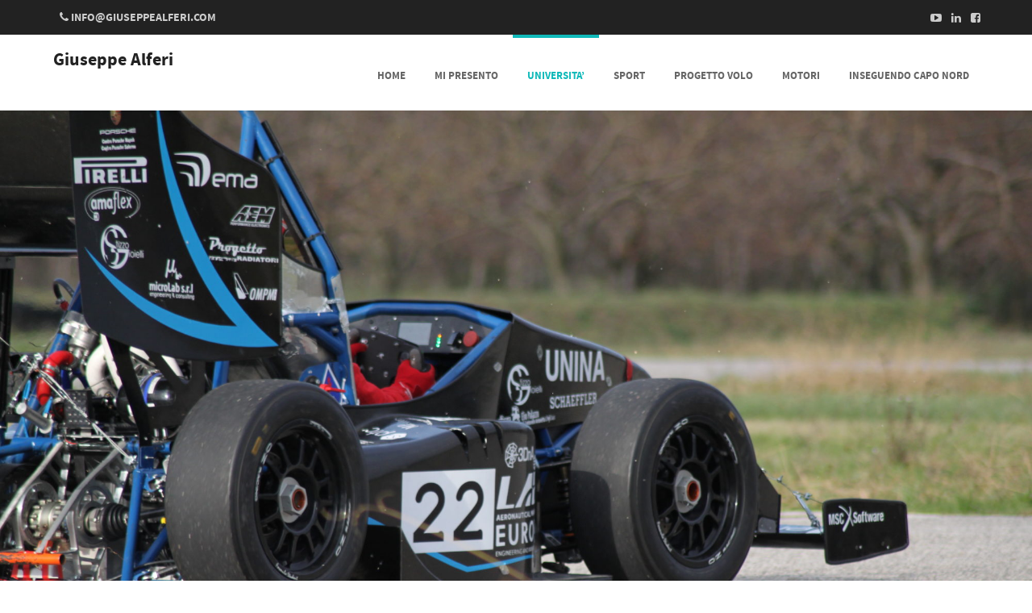

--- FILE ---
content_type: text/html; charset=UTF-8
request_url: http://www.giuseppealferi.com/category/universita-it/
body_size: 8815
content:
<!DOCTYPE html>
<!--[if IE 8]>
<html id="ie8" lang="it-IT">
<![endif]-->
<!--[if !(IE 8) ]><!-->
<html lang="it-IT">
<!--<![endif]-->
<head>
<meta charset="UTF-8" />
<meta name="viewport" content="width=device-width" />



<link rel="profile" href="http://gmpg.org/xfn/11" />
<link rel="pingback" href="http://www.giuseppealferi.com/xmlrpc.php" />

<!--[if lt IE 9]>
<script src="http://www.giuseppealferi.com/wp-content/themes/formation/js/html5.js" type="text/javascript"></script>
<![endif]-->

<title>UNIVERSITA&#8217; &#8211; Giuseppe Alferi</title>
<link rel='dns-prefetch' href='//s.w.org' />
<link rel="alternate" type="application/rss+xml" title="Giuseppe Alferi &raquo; Feed" href="http://www.giuseppealferi.com/feed/" />
<link rel="alternate" type="application/rss+xml" title="Giuseppe Alferi &raquo; Feed dei commenti" href="http://www.giuseppealferi.com/comments/feed/" />
<link rel="alternate" type="application/rss+xml" title="Giuseppe Alferi &raquo; UNIVERSITA&#039; Feed della categoria" href="http://www.giuseppealferi.com/category/universita-it/feed/" />
		<script type="text/javascript">
			window._wpemojiSettings = {"baseUrl":"https:\/\/s.w.org\/images\/core\/emoji\/11.2.0\/72x72\/","ext":".png","svgUrl":"https:\/\/s.w.org\/images\/core\/emoji\/11.2.0\/svg\/","svgExt":".svg","source":{"concatemoji":"http:\/\/www.giuseppealferi.com\/wp-includes\/js\/wp-emoji-release.min.js?ver=5.1.19"}};
			!function(e,a,t){var n,r,o,i=a.createElement("canvas"),p=i.getContext&&i.getContext("2d");function s(e,t){var a=String.fromCharCode;p.clearRect(0,0,i.width,i.height),p.fillText(a.apply(this,e),0,0);e=i.toDataURL();return p.clearRect(0,0,i.width,i.height),p.fillText(a.apply(this,t),0,0),e===i.toDataURL()}function c(e){var t=a.createElement("script");t.src=e,t.defer=t.type="text/javascript",a.getElementsByTagName("head")[0].appendChild(t)}for(o=Array("flag","emoji"),t.supports={everything:!0,everythingExceptFlag:!0},r=0;r<o.length;r++)t.supports[o[r]]=function(e){if(!p||!p.fillText)return!1;switch(p.textBaseline="top",p.font="600 32px Arial",e){case"flag":return s([55356,56826,55356,56819],[55356,56826,8203,55356,56819])?!1:!s([55356,57332,56128,56423,56128,56418,56128,56421,56128,56430,56128,56423,56128,56447],[55356,57332,8203,56128,56423,8203,56128,56418,8203,56128,56421,8203,56128,56430,8203,56128,56423,8203,56128,56447]);case"emoji":return!s([55358,56760,9792,65039],[55358,56760,8203,9792,65039])}return!1}(o[r]),t.supports.everything=t.supports.everything&&t.supports[o[r]],"flag"!==o[r]&&(t.supports.everythingExceptFlag=t.supports.everythingExceptFlag&&t.supports[o[r]]);t.supports.everythingExceptFlag=t.supports.everythingExceptFlag&&!t.supports.flag,t.DOMReady=!1,t.readyCallback=function(){t.DOMReady=!0},t.supports.everything||(n=function(){t.readyCallback()},a.addEventListener?(a.addEventListener("DOMContentLoaded",n,!1),e.addEventListener("load",n,!1)):(e.attachEvent("onload",n),a.attachEvent("onreadystatechange",function(){"complete"===a.readyState&&t.readyCallback()})),(n=t.source||{}).concatemoji?c(n.concatemoji):n.wpemoji&&n.twemoji&&(c(n.twemoji),c(n.wpemoji)))}(window,document,window._wpemojiSettings);
		</script>
		<style type="text/css">
img.wp-smiley,
img.emoji {
	display: inline !important;
	border: none !important;
	box-shadow: none !important;
	height: 1em !important;
	width: 1em !important;
	margin: 0 .07em !important;
	vertical-align: -0.1em !important;
	background: none !important;
	padding: 0 !important;
}
</style>
	<link rel='stylesheet' id='wp-block-library-css'  href='http://www.giuseppealferi.com/wp-includes/css/dist/block-library/style.min.css?ver=5.1.19' type='text/css' media='all' />
<link rel='stylesheet' id='wpda_like_box_gutenberg_css-css'  href='http://www.giuseppealferi.com/wp-content/plugins/like-box/includes/gutenberg/style.css?ver=5.1.19' type='text/css' media='all' />
<link rel='stylesheet' id='formation-style-css'  href='http://www.giuseppealferi.com/wp-content/themes/formation/style.css?ver=2.2' type='text/css' media='all' />
<link rel='stylesheet' id='font-awesome-css'  href='http://www.giuseppealferi.com/wp-content/themes/formation/css/font-awesome.min.css?ver=2.2' type='text/css' media='all' />
<link rel='stylesheet' id='animate-css'  href='http://www.giuseppealferi.com/wp-content/themes/formation/css/animate.min.css?ver=2.2' type='text/css' media='all' />
<link rel='stylesheet' id='flexslider-css'  href='http://www.giuseppealferi.com/wp-content/themes/formation/js/flexslider.css?ver=2.2' type='text/css' media='all' />
<link rel='stylesheet' id='animated-css'  href='http://www.giuseppealferi.com/wp-content/plugins/like-box/includes/style/effects.css?ver=5.1.19' type='text/css' media='all' />
<link rel='stylesheet' id='front_end_like_box-css'  href='http://www.giuseppealferi.com/wp-content/plugins/like-box/includes/style/style.css?ver=5.1.19' type='text/css' media='all' />
<link rel='stylesheet' id='dashicons-css'  href='http://www.giuseppealferi.com/wp-includes/css/dashicons.min.css?ver=5.1.19' type='text/css' media='all' />
<link rel='stylesheet' id='thickbox-css'  href='http://www.giuseppealferi.com/wp-includes/js/thickbox/thickbox.css?ver=5.1.19' type='text/css' media='all' />
<script type='text/javascript' src='http://www.giuseppealferi.com/wp-includes/js/jquery/jquery.js?ver=1.12.4'></script>
<script type='text/javascript' src='http://www.giuseppealferi.com/wp-includes/js/jquery/jquery-migrate.min.js?ver=1.4.1'></script>
<script type='text/javascript' src='http://www.giuseppealferi.com/wp-content/themes/formation/js/keyboard-image-navigation.js?ver=2.2'></script>
<script type='text/javascript' src='http://www.giuseppealferi.com/wp-content/themes/formation/js/Inview.js?ver=5.1.19'></script>
<script type='text/javascript' src='http://www.giuseppealferi.com/wp-content/themes/formation/js/animate.js?ver=5.1.19'></script>
<script type='text/javascript' src='http://www.giuseppealferi.com/wp-content/themes/formation/js/jquery.flexslider-min.js?ver=5.1.19'></script>
<script type='text/javascript' src='http://www.giuseppealferi.com/wp-content/themes/formation/js/flexslider-init.js?ver=5.1.19'></script>
<script type='text/javascript' src='http://www.giuseppealferi.com/wp-content/plugins/like-box/includes/javascript/front_end_js.js?ver=5.1.19'></script>
<link rel='https://api.w.org/' href='http://www.giuseppealferi.com/wp-json/' />
<link rel="EditURI" type="application/rsd+xml" title="RSD" href="http://www.giuseppealferi.com/xmlrpc.php?rsd" />
<link rel="wlwmanifest" type="application/wlwmanifest+xml" href="http://www.giuseppealferi.com/wp-includes/wlwmanifest.xml" /> 
<meta name="generator" content="WordPress 5.1.19" />

	<link rel="stylesheet" href="http://www.giuseppealferi.com/wp-content/themes/formation/css/blue.css" type="text/css" media="screen">

	<style type="text/css">
			.site-header img {
			display: block;
			margin: 0.5em auto 0;
		}
			.site-title a,
		.site-description {
			color: #222222 !important;
		}
		</style>
	<link rel="icon" href="http://www.giuseppealferi.com/wp-content/uploads/2015/03/cropped-IMG_5829-32x32.jpg" sizes="32x32" />
<link rel="icon" href="http://www.giuseppealferi.com/wp-content/uploads/2015/03/cropped-IMG_5829-192x192.jpg" sizes="192x192" />
<link rel="apple-touch-icon-precomposed" href="http://www.giuseppealferi.com/wp-content/uploads/2015/03/cropped-IMG_5829-180x180.jpg" />
<meta name="msapplication-TileImage" content="http://www.giuseppealferi.com/wp-content/uploads/2015/03/cropped-IMG_5829-270x270.jpg" />
</head>

<body class="archive category category-universita-it category-168">
	<div id="wrap">
		<div id="page" class="hfeed site">

			
		    <div id="masthead-wrap">

			    <div id="topbar_container">
				    <div class="topbar">
					    <div class='topbar_content_left'><div class="contact telnumber"><i class="fa fa-phone"></i> info@giuseppealferi.com</div></div>				    	<div class="topbar_content_right">	<ul class="social-media">
				
					<li><a class="nav-social-btn facebook-icon" title="Facebook" href="http://facebook.com/giuseppe.alferi" target="_blank"><i class="fa fa-facebook-square"></i></a></li>
				
				
					<li><a class="nav-social-btn linkedin-icon" title="LinkedIn" href="http://it.linkedin.com/pub/giuseppe-alferi/62/b4b/743/it" target="_blank"><i class="fa fa-linkedin"></i></a></li>
				
				
				
					<li><a class="nav-social-btn youtube-icon" title="Youtube" href="https://www.youtube.com/channel/UCAFN4MdWtMvSr8q9sRHRP2Q" target="_blank"><i class="fa fa-youtube-play"></i></a></li>
				
				
	</ul><!-- #social-icons--></div>
				    </div>
			    </div>

				<header id="masthead" class="site-header header_container" role="banner">

					
						<div class="site-introduction">
							<h1 class="site-title"><a href="http://www.giuseppealferi.com/" title="Giuseppe Alferi" rel="home">Giuseppe Alferi</a></h1>
							<p class="site-description"></p> 
						</div>

					
					<nav role="navigation" class="site-navigation main-navigation">

						<h1 class="assistive-text"><a href="#" title="Navigation Toggle">Menu</a></h1>

						<div class="assistive-text skip-link">
							<a href="#content" title="Skip to content">Skip to content</a>
						</div>

						<div class="menu-menu-primario-container"><ul id="menu-menu-primario" class="menu"><li id="menu-item-20" class="menu-item menu-item-type-custom menu-item-object-custom menu-item-home menu-item-20"><a href="http://www.giuseppealferi.com/">Home</a></li>
<li id="menu-item-23" class="menu-item menu-item-type-post_type menu-item-object-page menu-item-home menu-item-23"><a href="http://www.giuseppealferi.com/mi-presento/">MI PRESENTO</a></li>
<li id="menu-item-526" class="menu-item menu-item-type-taxonomy menu-item-object-category current-menu-item menu-item-has-children menu-item-526"><a href="http://www.giuseppealferi.com/category/universita-it/" aria-current="page">UNIVERSITA&#8217;</a>
<ul class="sub-menu">
	<li id="menu-item-2085" class="menu-item menu-item-type-post_type menu-item-object-page menu-item-2085"><a href="http://www.giuseppealferi.com/elaborato-di-dinamica-e-simulazione-di-volo/">ELABORATO DI DINAMICA E SIMULAZIONE DI VOLO</a></li>
	<li id="menu-item-1270" class="menu-item menu-item-type-post_type menu-item-object-page menu-item-1270"><a href="http://www.giuseppealferi.com/elaborato-di-aeroelasticita/">ELABORATO DI AEROELASTICITA&#8217;</a></li>
	<li id="menu-item-1020" class="menu-item menu-item-type-post_type menu-item-object-page menu-item-1020"><a href="http://www.giuseppealferi.com/elaborato-di-costruzioni-aerospaziali-avanzate/">ELABORATO DI COSTRUZIONI AEROSPAZIALI AVANZATE</a></li>
	<li id="menu-item-782" class="menu-item menu-item-type-post_type menu-item-object-page menu-item-782"><a href="http://www.giuseppealferi.com/elaborato-di-aerodinamica-degli-aeromobili-2/">ELABORATO DI AERODINAMICA DEGLI AEROMOBILI</a></li>
	<li id="menu-item-1031" class="menu-item menu-item-type-post_type menu-item-object-page menu-item-1031"><a href="http://www.giuseppealferi.com/tesi-di-laurea/">TESI DI LAUREA</a></li>
</ul>
</li>
<li id="menu-item-480" class="menu-item menu-item-type-taxonomy menu-item-object-category menu-item-480"><a href="http://www.giuseppealferi.com/category/sport-it/">SPORT</a></li>
<li id="menu-item-527" class="menu-item menu-item-type-taxonomy menu-item-object-category menu-item-has-children menu-item-527"><a href="http://www.giuseppealferi.com/category/progetto-volo/">PROGETTO VOLO</a>
<ul class="sub-menu">
	<li id="menu-item-535" class="menu-item menu-item-type-post_type menu-item-object-page menu-item-535"><a href="http://www.giuseppealferi.com/guida-completa-alla-realizzazione-di-un-drone-professionale/">GUIDA COMPLETA ALLA REALIZZAZIONE DI UN DRONE PROFESSIONALE 1</a></li>
	<li id="menu-item-831" class="menu-item menu-item-type-post_type menu-item-object-page menu-item-831"><a href="http://www.giuseppealferi.com/guida-completa-alla-realizzazione-di-un-drone-professionale-2/">GUIDA COMPLETA ALLA REALIZZAZIONE DI UN DRONE PROFESSIONALE 2</a></li>
</ul>
</li>
<li id="menu-item-528" class="menu-item menu-item-type-taxonomy menu-item-object-category menu-item-has-children menu-item-528"><a href="http://www.giuseppealferi.com/category/motori-it/">MOTORI</a>
<ul class="sub-menu">
	<li id="menu-item-479" class="menu-item menu-item-type-post_type menu-item-object-page menu-item-479"><a href="http://www.giuseppealferi.com/guida-completa-alla-manutenzione-dello-yamaha-xmax-250-motore-yp250r-provola-3/">GUIDA COMPLETA ALLA MANUTENZIONE DELLO YAMAHA XMAX 250 – MOTORE YP250R</a></li>
	<li id="menu-item-1572" class="menu-item menu-item-type-post_type menu-item-object-page menu-item-1572"><a href="http://www.giuseppealferi.com/guida-completa-alla-manutenzione-del-kymco-people-s200/">GUIDA COMPLETA ALLA MANUTENZIONE DEL KYMCO PEOPLE S200</a></li>
</ul>
</li>
<li id="menu-item-878" class="menu-item menu-item-type-post_type menu-item-object-page menu-item-878"><a href="http://www.giuseppealferi.com/inseguendo-capo-nord/">INSEGUENDO CAPO NORD</a></li>
</ul></div>						
					</nav><!-- .site-navigation .main-navigation -->

				</header><!-- #masthead .site-header -->

			</div><!-- #masthead-wrap -->

		    <div class="header-image">
										<a href="http://www.giuseppealferi.com/" title="Giuseppe Alferi" rel="home">
							<img src="http://www.giuseppealferi.com/wp-content/uploads/2018/01/cropped-IMG_6594.jpg"/>
						</a>
							</div>
			
			<div id="main" class="site-main">		<header class="page-header">
					<h1 class="page-title">
						Category Archives: <span>UNIVERSITA&#8217;</span><span class="breadcrumbs"><div class="breadcrumbs" xmlns:v="http://rdf.data-vocabulary.org/#"><a href="http://www.giuseppealferi.com/" rel="v:url" property="v:title">Home</a> / <span class="current">Archive by Category "UNIVERSITA&#8217;"</span></div><!-- .breadcrumbs --></span></h1>
					
									</header><!-- .page-header -->
		<div id="primary_wrap">
		<section id="primary" class="content-area">
			<div id="content" class="site-content" role="main">

			
								
					
<article id="post-591" class="post-591 post type-post status-publish format-standard hentry category-universita-it tag-ada tag-alferi tag-boeing-787 tag-boeing-787-dreamliner tag-boeing-vertol-vr15 tag-carlo tag-de-nicola tag-elaborato tag-elaborato-di-aerodinamica-degli-aeromobili tag-federico-ii tag-giuseppe tag-giuseppe-alferi tag-scuola-politecnica-di-base">
	 <div class="blog-image">
				    </div>
	<header class="entry-header">
		<h1 class="entry-title"><a href="http://www.giuseppealferi.com/elaborato-di-aerodinamica-degli-aeromobili-3/" title="Permalink to ELABORATO DI AERODINAMICA DEGLI AEROMOBILI" rel="bookmark">ELABORATO DI AERODINAMICA DEGLI AEROMOBILI</a></h1>

				<div class="entry-meta">
			 <a href="http://www.giuseppealferi.com/elaborato-di-aerodinamica-degli-aeromobili-3/" title="17:10" rel="bookmark"><time class="entry-date" datetime="2015-05-10T17:10:05+01:00" pubdate>10 Maggio 2015</time></a><span class="byline"> by <span class="author vcard"><a class="url fn n" href="http://www.giuseppealferi.com/author/peppe-alferigmail-com/" title="View all posts by maverick" rel="author">maverick</a></span></span>         						<span class="cat-links">
				Posted in <a href="http://www.giuseppealferi.com/category/universita-it/" rel="category tag">UNIVERSITA'</a>			</span>
			
						
			<span class="tag-links">
				Tagged <a href="http://www.giuseppealferi.com/tag/ada/" rel="tag">ada</a>, <a href="http://www.giuseppealferi.com/tag/alferi/" rel="tag">alferi</a>, <a href="http://www.giuseppealferi.com/tag/boeing-787/" rel="tag">boeing 787</a>, <a href="http://www.giuseppealferi.com/tag/boeing-787-dreamliner/" rel="tag">boeing 787 dreamliner</a>, <a href="http://www.giuseppealferi.com/tag/boeing-vertol-vr15/" rel="tag">boeing vertol vr15</a>, <a href="http://www.giuseppealferi.com/tag/carlo/" rel="tag">carlo</a>, <a href="http://www.giuseppealferi.com/tag/de-nicola/" rel="tag">de nicola</a>, <a href="http://www.giuseppealferi.com/tag/elaborato/" rel="tag">elaborato</a>, <a href="http://www.giuseppealferi.com/tag/elaborato-di-aerodinamica-degli-aeromobili/" rel="tag">elaborato di aerodinamica degli aeromobili</a>, <a href="http://www.giuseppealferi.com/tag/federico-ii/" rel="tag">Federico II</a>, <a href="http://www.giuseppealferi.com/tag/giuseppe/" rel="tag">giuseppe</a>, <a href="http://www.giuseppealferi.com/tag/giuseppe-alferi/" rel="tag">giuseppe alferi</a>, <a href="http://www.giuseppealferi.com/tag/scuola-politecnica-di-base/" rel="tag">scuola politecnica di base</a>			</span>
					
				
		<span class="comments-link"><a href="http://www.giuseppealferi.com/elaborato-di-aerodinamica-degli-aeromobili-3/#respond">Leave a comment</a></span>
		
				</div><!-- .entry-meta -->
			</header><!-- .entry-header -->

		<div class="entry-content">
		<p>Questo elaborato è stato realizzato durante il corso di laurea magistrale in ingegneria aerospaziale.</p>
<p style="text-align: justify;">Ho effettuato studi di aerodinamica numerica sul profilo alare BOEING VERTOL VR-15 e sul velivolo BOEING 787-DREAMLINER.</p>
<p style="text-align: justify;">Gli studi aerodinamici del profilo VR-15 si sono incentrati sul comportamento in campo incomprimibile non viscoso e viscoso, in campo comprimibile non viscoso. E&#8217; stata modificata e studiata successivametne, la geometria del profilo mediante l&#8217;introduzione di dispositivi di ipersostentazione.</p>
<p style="text-align: justify;">I risultati derivanti dalle analisi numeriche sono stati confrontati mediante l&#8217;uso di differenti software.</p>
<p style="text-align: justify;">I software utilizzati mediante licenza universitaria sono stati Star-CCM+ e Xfoil.</p>
<p style="text-align: justify;">Per il velivolo Boeing 787 Dreamliner è stato condotto uno studio della distribuzione del carico addizionale lungo l&#8217;ala, ricerca del cammino di stallo lungo l&#8217;ala e applicazione della teoria globale.</p>
<p style="text-align: justify;">E&#8217; possibile qui di seguito visionare un abstract del mio elaborato:</p>
<div id="attachment_167" style="width: 501px" class="wp-caption aligncenter"><a href="http://www.giuseppealferi.com/wordpress/wp-content/uploads/2015/04/profiloVR-15.jpg"><img aria-describedby="caption-attachment-167" class="size-full wp-image-167" src="http://www.giuseppealferi.com/wordpress/wp-content/uploads/2015/04/profiloVR-15.jpg" alt="Rappresentazione grafica del profilo alare Boeing Vertol VR-15, realizzata mediante software Xfoil" width="491" height="137" srcset="http://www.giuseppealferi.com/wp-content/uploads/2015/04/profiloVR-15.jpg 491w, http://www.giuseppealferi.com/wp-content/uploads/2015/04/profiloVR-15-300x84.jpg 300w, http://www.giuseppealferi.com/wp-content/uploads/2015/04/profiloVR-15-4x1.jpg 4w" sizes="(max-width: 491px) 100vw, 491px" /></a><p id="caption-attachment-167" class="wp-caption-text">Rappresentazione grafica del profilo alare Boeing Vertol VR-15, realizzata mediante software Xfoil</p></div>
<div id="attachment_158" style="width: 664px" class="wp-caption aligncenter"><a href="http://www.giuseppealferi.com/wordpress/wp-content/uploads/2015/04/boeing_vertol_VR15.jpg"><img aria-describedby="caption-attachment-158" class="size-large wp-image-158" src="http://www.giuseppealferi.com/wordpress/wp-content/uploads/2015/04/boeing_vertol_VR15-1024x250.jpg" alt="Rappresentazione del profilo alare Boeing Vertol VR-15, mediante software CAD" width="654" height="160" srcset="http://www.giuseppealferi.com/wp-content/uploads/2015/04/boeing_vertol_VR15-1024x250.jpg 1024w, http://www.giuseppealferi.com/wp-content/uploads/2015/04/boeing_vertol_VR15-300x73.jpg 300w, http://www.giuseppealferi.com/wp-content/uploads/2015/04/boeing_vertol_VR15-4x1.jpg 4w, http://www.giuseppealferi.com/wp-content/uploads/2015/04/boeing_vertol_VR15.jpg 1378w" sizes="(max-width: 654px) 100vw, 654px" /></a><p id="caption-attachment-158" class="wp-caption-text">Rappresentazione del profilo alare Boeing Vertol VR-15, mediante software CAD</p></div>
<p> <a href="http://www.giuseppealferi.com/elaborato-di-aerodinamica-degli-aeromobili-3/#more-591" class="more-link">Read More</a></p>
			</div><!-- .entry-content -->
	
</article><!-- #post-591 -->

				
					
<article id="post-414" class="post-414 post type-post status-publish format-standard hentry category-universita-it tag-alferi tag-analisi-fem tag-comportamento tag-deformata tag-element tag-elementi tag-elementi-finiti tag-federico-ii tag-fem tag-fem-linear tag-femap tag-finite tag-finiti tag-giuseppe tag-giuseppe-alferi tag-linear-fem tag-lineare tag-method tag-strain tag-stress tag-studio tag-universita">
	 <div class="blog-image">
				    </div>
	<header class="entry-header">
		<h1 class="entry-title"><a href="http://www.giuseppealferi.com/studio-del-comportamento-di-una-piastra-forata-soggetta-a-carico-mediante-analisi-agli-elementi-finiti/" title="Permalink to STUDIO DEL COMPORTAMENTO DI UNA PIASTRA FORATA SOGGETTA A CARICO MEDIANTE ANALISI AGLI ELEMENTI FINITI" rel="bookmark">STUDIO DEL COMPORTAMENTO DI UNA PIASTRA FORATA SOGGETTA A CARICO MEDIANTE ANALISI AGLI ELEMENTI FINITI</a></h1>

				<div class="entry-meta">
			 <a href="http://www.giuseppealferi.com/studio-del-comportamento-di-una-piastra-forata-soggetta-a-carico-mediante-analisi-agli-elementi-finiti/" title="0:06" rel="bookmark"><time class="entry-date" datetime="2015-04-13T00:06:46+01:00" pubdate>13 Aprile 2015</time></a><span class="byline"> by <span class="author vcard"><a class="url fn n" href="http://www.giuseppealferi.com/author/peppe-alferigmail-com/" title="View all posts by maverick" rel="author">maverick</a></span></span>         						<span class="cat-links">
				Posted in <a href="http://www.giuseppealferi.com/category/universita-it/" rel="category tag">UNIVERSITA'</a>			</span>
			
						
			<span class="tag-links">
				Tagged <a href="http://www.giuseppealferi.com/tag/alferi/" rel="tag">alferi</a>, <a href="http://www.giuseppealferi.com/tag/analisi-fem/" rel="tag">analisi fem</a>, <a href="http://www.giuseppealferi.com/tag/comportamento/" rel="tag">comportamento</a>, <a href="http://www.giuseppealferi.com/tag/deformata/" rel="tag">deformata</a>, <a href="http://www.giuseppealferi.com/tag/element/" rel="tag">element</a>, <a href="http://www.giuseppealferi.com/tag/elementi/" rel="tag">elementi</a>, <a href="http://www.giuseppealferi.com/tag/elementi-finiti/" rel="tag">elementi finiti</a>, <a href="http://www.giuseppealferi.com/tag/federico-ii/" rel="tag">Federico II</a>, <a href="http://www.giuseppealferi.com/tag/fem/" rel="tag">fem</a>, <a href="http://www.giuseppealferi.com/tag/fem-linear/" rel="tag">FEM linear</a>, <a href="http://www.giuseppealferi.com/tag/femap/" rel="tag">femap</a>, <a href="http://www.giuseppealferi.com/tag/finite/" rel="tag">finite</a>, <a href="http://www.giuseppealferi.com/tag/finiti/" rel="tag">finiti</a>, <a href="http://www.giuseppealferi.com/tag/giuseppe/" rel="tag">giuseppe</a>, <a href="http://www.giuseppealferi.com/tag/giuseppe-alferi/" rel="tag">giuseppe alferi</a>, <a href="http://www.giuseppealferi.com/tag/linear-fem/" rel="tag">linear fem</a>, <a href="http://www.giuseppealferi.com/tag/lineare/" rel="tag">lineare</a>, <a href="http://www.giuseppealferi.com/tag/method/" rel="tag">method</a>, <a href="http://www.giuseppealferi.com/tag/strain/" rel="tag">strain</a>, <a href="http://www.giuseppealferi.com/tag/stress/" rel="tag">stress</a>, <a href="http://www.giuseppealferi.com/tag/studio/" rel="tag">studio</a>, <a href="http://www.giuseppealferi.com/tag/universita/" rel="tag">università</a>			</span>
					
				
		<span class="comments-link"><a href="http://www.giuseppealferi.com/studio-del-comportamento-di-una-piastra-forata-soggetta-a-carico-mediante-analisi-agli-elementi-finiti/#comments">4 Comments</a></span>
		
				</div><!-- .entry-meta -->
			</header><!-- .entry-header -->

		<div class="entry-content">
		<p style="text-align: justify;">In questa guida mostro passo passo come realizzare un analisi agli elementi finiti su un piastra forata e flangiata. Potete scaricare il file pdf che mostra dettagliatamente passo passo quali operazioni dover effettuare per poter ottenere il risultato finale.</p>
<p style="text-align: justify;">clicca il seguente link per poter scaricare la guida dettagliata passo passo &#8211;&gt; <a href="http://www.giuseppealferi.com/wordpress/wp-content/uploads/2015/04/PiastraForataFlangiata.pdf" target="_blank">PiastraForataFlangiata</a></p>
<p style="text-align: justify;">Il software utilizzato per la simulazione agli elementi finiti è il Femap.</p>
<p style="text-align: justify;">Per vedere in maniera estensiva quanto riportato nel tutorial in pdf, potete consultare il seguente video caricato su youtube.</p>
<p><iframe width="654" height="368" src="https://www.youtube.com/embed/TN64mLmn23E?feature=oembed" frameborder="0" allowfullscreen></iframe></p>
<p> <a href="http://www.giuseppealferi.com/studio-del-comportamento-di-una-piastra-forata-soggetta-a-carico-mediante-analisi-agli-elementi-finiti/#more-414" class="more-link">Read More</a></p>
			</div><!-- .entry-content -->
	
</article><!-- #post-414 -->

				
					
<article id="post-198" class="post-198 post type-post status-publish format-standard hentry category-universita-it tag-alferi tag-based-software tag-commercial-aircraft tag-giuseppe tag-giuseppe-alferi tag-longitudinal-stability tag-mathcad tag-stability tag-tesi-giuseppe-alferi">
	 <div class="blog-image">
				    </div>
	<header class="entry-header">
		<h1 class="entry-title"><a href="http://www.giuseppealferi.com/longitudinal-stabiliti-of-a-commercial-aircraft-with-a-mathcad-based-software/" title="Permalink to LONGITUDINAL STABILITY OF A COMMERCIAL AIRCRAFT WITH A MATHCAD-BASED SOFTWARE" rel="bookmark">LONGITUDINAL STABILITY OF A COMMERCIAL AIRCRAFT WITH A MATHCAD-BASED SOFTWARE</a></h1>

				<div class="entry-meta">
			 <a href="http://www.giuseppealferi.com/longitudinal-stabiliti-of-a-commercial-aircraft-with-a-mathcad-based-software/" title="18:13" rel="bookmark"><time class="entry-date" datetime="2015-04-05T18:13:53+01:00" pubdate>5 Aprile 2015</time></a><span class="byline"> by <span class="author vcard"><a class="url fn n" href="http://www.giuseppealferi.com/author/peppe-alferigmail-com/" title="View all posts by maverick" rel="author">maverick</a></span></span>         						<span class="cat-links">
				Posted in <a href="http://www.giuseppealferi.com/category/universita-it/" rel="category tag">UNIVERSITA'</a>			</span>
			
						
			<span class="tag-links">
				Tagged <a href="http://www.giuseppealferi.com/tag/alferi/" rel="tag">alferi</a>, <a href="http://www.giuseppealferi.com/tag/based-software/" rel="tag">based software</a>, <a href="http://www.giuseppealferi.com/tag/commercial-aircraft/" rel="tag">commercial aircraft</a>, <a href="http://www.giuseppealferi.com/tag/giuseppe/" rel="tag">giuseppe</a>, <a href="http://www.giuseppealferi.com/tag/giuseppe-alferi/" rel="tag">giuseppe alferi</a>, <a href="http://www.giuseppealferi.com/tag/longitudinal-stability/" rel="tag">longitudinal stability</a>, <a href="http://www.giuseppealferi.com/tag/mathcad/" rel="tag">mathcad</a>, <a href="http://www.giuseppealferi.com/tag/stability/" rel="tag">stability</a>, <a href="http://www.giuseppealferi.com/tag/tesi-giuseppe-alferi/" rel="tag">tesi giuseppe alferi</a>			</span>
					
				
		<span class="comments-link"><a href="http://www.giuseppealferi.com/longitudinal-stabiliti-of-a-commercial-aircraft-with-a-mathcad-based-software/#comments">3 Comments</a></span>
		
				</div><!-- .entry-meta -->
			</header><!-- .entry-header -->

		<div class="entry-content">
		<p>&nbsp;</p>
<p><a href="http://www.giuseppealferi.com/wordpress/wp-content/uploads/2015/04/787-Dreamliner.jpg"><img class="aligncenter size-large wp-image-201" src="http://www.giuseppealferi.com/wordpress/wp-content/uploads/2015/04/787-Dreamliner-1024x494.jpg" alt="787-Dreamliner" width="654" height="316" srcset="http://www.giuseppealferi.com/wp-content/uploads/2015/04/787-Dreamliner-1024x494.jpg 1024w, http://www.giuseppealferi.com/wp-content/uploads/2015/04/787-Dreamliner-300x145.jpg 300w, http://www.giuseppealferi.com/wp-content/uploads/2015/04/787-Dreamliner-2x1.jpg 2w, http://www.giuseppealferi.com/wp-content/uploads/2015/04/787-Dreamliner.jpg 1419w" sizes="(max-width: 654px) 100vw, 654px" /></a></p>
<p><a href="http://www.giuseppealferi.com/wordpress/wp-content/uploads/2015/04/787-D_Top.jpg"><img class="aligncenter size-full wp-image-200" src="http://www.giuseppealferi.com/wordpress/wp-content/uploads/2015/04/787-D_Top.jpg" alt="787-D_Top" width="966" height="811" srcset="http://www.giuseppealferi.com/wp-content/uploads/2015/04/787-D_Top.jpg 966w, http://www.giuseppealferi.com/wp-content/uploads/2015/04/787-D_Top-300x252.jpg 300w, http://www.giuseppealferi.com/wp-content/uploads/2015/04/787-D_Top-1x1.jpg 1w" sizes="(max-width: 966px) 100vw, 966px" /></a><strong><span style="color: #ff0000;"><a style="color: #ff0000;" href="http://www.giuseppealferi.com/wordpress/wp-content/uploads/2015/04/Tesi_Alferi1.pdf">Longitudinal stability of a commercial aircraft with a Mathcad based-software</a></span> &#8211; clicca per scaricare</strong></p>
<p>[contact-form][contact-field label=&#8217;Nome&#8217; type=&#8217;name&#8217; required=&#8217;1&#8217;/][contact-field label=&#8217;E-mail&#8217; type=&#8217;email&#8217; required=&#8217;1&#8217;/][contact-field label=&#8217;Commento&#8217; type=&#8217;textarea&#8217; required=&#8217;1&#8217;/][/contact-form]</p>
<p>&nbsp;</p>
			</div><!-- .entry-content -->
	
</article><!-- #post-198 -->

				
				
			
			</div><!-- #content .site-content -->
		</section><!-- #primary .content-area -->

		<div id="secondary" class="widget-area" role="complementary">
								<aside id="recent-posts-7" class="widget widget_recent_entries">		<h1 class="widget-title">Articoli recenti</h1>		<ul>
											<li>
					<a href="http://www.giuseppealferi.com/elaborato-di-dinamica-e-simulazione-di-volo/">ELABORATO DI DINAMICA E SIMULAZIONE DI VOLO</a>
											<span class="post-date">6 Gennaio 2018</span>
									</li>
											<li>
					<a href="http://www.giuseppealferi.com/reset-oil-change/">RESET OIL CHANGE</a>
											<span class="post-date">31 Ottobre 2017</span>
									</li>
											<li>
					<a href="http://www.giuseppealferi.com/sostituzione-pistone-reggisella/">SOSTITUZIONE PISTONE REGGISELLA</a>
											<span class="post-date">11 Ottobre 2017</span>
									</li>
											<li>
					<a href="http://www.giuseppealferi.com/pulizia-elementi-filtranti/">PULIZIA ELEMENTI FILTRANTI</a>
											<span class="post-date">22 Febbraio 2017</span>
									</li>
											<li>
					<a href="http://www.giuseppealferi.com/sostituzione-candela/">SOSTITUZIONE CANDELA</a>
											<span class="post-date">5 Ottobre 2016</span>
									</li>
											<li>
					<a href="http://www.giuseppealferi.com/sostituzione-del-liquido-refrigerante/">SOSTITUZIONE DEL LIQUIDO REFRIGERANTE</a>
											<span class="post-date">8 Agosto 2016</span>
									</li>
											<li>
					<a href="http://www.giuseppealferi.com/sostituzione-ventola-radiatore/">SOSTITUZIONE VENTOLA RADIATORE</a>
											<span class="post-date">20 Giugno 2016</span>
									</li>
											<li>
					<a href="http://www.giuseppealferi.com/inseguendo-un-sogno/">INSEGUENDO CAPO NORD</a>
											<span class="post-date">19 Aprile 2016</span>
									</li>
											<li>
					<a href="http://www.giuseppealferi.com/sostituzione-cinghia/">SOSTITUZIONE CINGHIA</a>
											<span class="post-date">16 Aprile 2016</span>
									</li>
											<li>
					<a href="http://www.giuseppealferi.com/caratteristiche-dellelica/">CARATTERISTICHE DELL&#8217;ELICA</a>
											<span class="post-date">9 Aprile 2016</span>
									</li>
											<li>
					<a href="http://www.giuseppealferi.com/filettatura-rovinata-alluminio/">FILETTATURA ROVINATA ALLUMINIO</a>
											<span class="post-date">8 Aprile 2016</span>
									</li>
											<li>
					<a href="http://www.giuseppealferi.com/riparazione-steli-ammortizzatori/">RIPARAZIONE STELI AMMORTIZZATORI</a>
											<span class="post-date">20 Marzo 2016</span>
									</li>
											<li>
					<a href="http://www.giuseppealferi.com/sostituzione-lampade-faro-anteriore/">SOSTITUZIONE LAMPADE FARO ANTERIORE</a>
											<span class="post-date">10 Novembre 2015</span>
									</li>
											<li>
					<a href="http://www.giuseppealferi.com/smontaggio-ruota-posteriore/">SMONTAGGIO RUOTA POSTERIORE</a>
											<span class="post-date">15 Agosto 2015</span>
									</li>
											<li>
					<a href="http://www.giuseppealferi.com/smontaggio-ruota-anteriore/">SMONTAGGIO RUOTA ANTERIORE</a>
											<span class="post-date">13 Agosto 2015</span>
									</li>
											<li>
					<a href="http://www.giuseppealferi.com/sostituzione-spazzole-dal-motorino-di-avviamento/">SOSTITUZIONE SPAZZOLE DAL MOTORINO DI AVVIAMENTO</a>
											<span class="post-date">1 Agosto 2015</span>
									</li>
											<li>
					<a href="http://www.giuseppealferi.com/cambio-olio-mozzo-yamaha-xmax-250/">CAMBIO OLIO MOZZO YAMAHA XMAX 250</a>
											<span class="post-date">20 Maggio 2015</span>
									</li>
											<li>
					<a href="http://www.giuseppealferi.com/sostituzione-pastiglie-posteriori-yamaha-xmax-250/">SOSTITUZIONE PASTIGLIE POSTERIORI YAMAHA XMAX 250</a>
											<span class="post-date">19 Maggio 2015</span>
									</li>
											<li>
					<a href="http://www.giuseppealferi.com/sostituzione-della-marmitta-2/">SOSTITUZIONE DELLA MARMITTA</a>
											<span class="post-date">16 Maggio 2015</span>
									</li>
											<li>
					<a href="http://www.giuseppealferi.com/sfidando-me-stesso/">SFIDANDO ME STESSO</a>
											<span class="post-date">16 Maggio 2015</span>
									</li>
											<li>
					<a href="http://www.giuseppealferi.com/montaggio-frame-kit-dji-f-450/">MONTAGGIO FRAME KIT DJI F 450</a>
											<span class="post-date">15 Maggio 2015</span>
									</li>
											<li>
					<a href="http://www.giuseppealferi.com/elaborato-di-aerodinamica-degli-aeromobili-3/">ELABORATO DI AERODINAMICA DEGLI AEROMOBILI</a>
											<span class="post-date">10 Maggio 2015</span>
									</li>
											<li>
					<a href="http://www.giuseppealferi.com/assemblaggio-microcontrollore-arduino-uno-r3-con-scheda-imu-gy-85/">ASSEMBLAGGIO MICROCONTROLLORE ARDUINO UNO R3 CON SCHEDA IMU GY-85</a>
											<span class="post-date">1 Maggio 2015</span>
									</li>
											<li>
					<a href="http://www.giuseppealferi.com/sensore-inerziale-gy-85/">SENSORE INERZIALE GY-85</a>
											<span class="post-date">29 Aprile 2015</span>
									</li>
											<li>
					<a href="http://www.giuseppealferi.com/acquisto-microprocessore/">ACQUISTO MICROPROCESSORE</a>
											<span class="post-date">27 Aprile 2015</span>
									</li>
											<li>
					<a href="http://www.giuseppealferi.com/quale-drone-acquistare/">LO PROGETTIAMO E LO FACCIAMO VOLARE!</a>
											<span class="post-date">27 Aprile 2015</span>
									</li>
											<li>
					<a href="http://www.giuseppealferi.com/sostituzione-pastiglie/">SOSTITUZIONE PASTIGLIE ANTERIORI YAMAHA XMAX 250</a>
											<span class="post-date">21 Aprile 2015</span>
									</li>
											<li>
					<a href="http://www.giuseppealferi.com/manuale-officina/">MANUALE OFFICINA XMAX 250 &#8211; YP250R</a>
											<span class="post-date">18 Aprile 2015</span>
									</li>
											<li>
					<a href="http://www.giuseppealferi.com/manutenzione-periodica-xmax/">MANUTENZIONE PERIODICA XMAX</a>
											<span class="post-date">16 Aprile 2015</span>
									</li>
											<li>
					<a href="http://www.giuseppealferi.com/studio-del-comportamento-di-una-piastra-forata-soggetta-a-carico-mediante-analisi-agli-elementi-finiti/">STUDIO DEL COMPORTAMENTO DI UNA PIASTRA FORATA SOGGETTA A CARICO MEDIANTE ANALISI AGLI ELEMENTI FINITI</a>
											<span class="post-date">13 Aprile 2015</span>
									</li>
					</ul>
		</aside>		</div><!-- #secondary .widget-area -->

		<div id="tertiary" class="widget-area" role="supplementary">
						</div><!-- #tertiary .widget-area -->	</div>

</div><!-- #main .site-main -->

	<footer id="colophon" class="site-footer" role="contentinfo">

			<div class="footer_container">
			<div class="section group">

				<div class="col span_1_of_3">
											<div class="widget">
						</div>     
					  
				</div>

				<div class="col span_1_of_3">
											<div class="widget">
						</div>     
					 
				</div>

				<div class="col span_1_of_3">
											<div class="widget">
						</div>     
					 
				</div>

			</div>
		</div><!-- footer container -->
	
        
	        <div class="site-info">
		        				        	
						<a href="http://www.templateexpress.com/formation-theme/">
			            Formation free WordPress Photography Theme</a>
			            Powered By WordPress 			            
			        
			</div><!-- .site-info -->

		
	</footer><!-- #colophon .site-footer -->

    <a href="#top" id="smoothup"></a>

</div><!-- #page .hfeed .site -->
</div><!-- end of wrapper -->
<script type='text/javascript' src='http://www.giuseppealferi.com/wp-content/themes/formation/js/small-menu.js?ver=2.2'></script>
<script type='text/javascript' src='http://www.giuseppealferi.com/wp-content/themes/formation/js/smoothscroll.js?ver=5.1.19'></script>
<script type='text/javascript'>
/* <![CDATA[ */
var thickboxL10n = {"next":"Succ. \u00bb","prev":"\u00ab Prec.","image":"Immagine","of":"di","close":"Chiudi","noiframes":"Questa funzionalit\u00e0 richiede il frame in linea. Hai gli iframe disabilitati o il browser non li supporta.","loadingAnimation":"http:\/\/www.giuseppealferi.com\/wp-includes\/js\/thickbox\/loadingAnimation.gif"};
/* ]]> */
</script>
<script type='text/javascript' src='http://www.giuseppealferi.com/wp-includes/js/thickbox/thickbox.js?ver=3.1-20121105'></script>
<script type='text/javascript' src='http://www.giuseppealferi.com/wp-includes/js/wp-embed.min.js?ver=5.1.19'></script>

</body>
</html>

--- FILE ---
content_type: text/javascript
request_url: http://www.giuseppealferi.com/wp-content/themes/formation/js/animate.js?ver=5.1.19
body_size: 318
content:
jQuery(function($){

	$(".animated").on("inview", function(isVisible) {
	  // Event is triggered once the element becomes visible in the browser's viewport, and once when it becomes invisible
	  if (isVisible) {
		  $(this).css('visibility','visible');
		  $(this).addClass($(this).data('fx')); 
	  }
	});
});

--- FILE ---
content_type: text/javascript
request_url: http://www.giuseppealferi.com/wp-content/themes/formation/js/flexslider-init.js?ver=5.1.19
body_size: 150
content:
(function($) {
    $(window).load(function() {
        $('.flexslider').flexslider({
	            animation: 'slide'
	    });
    });
})(jQuery)